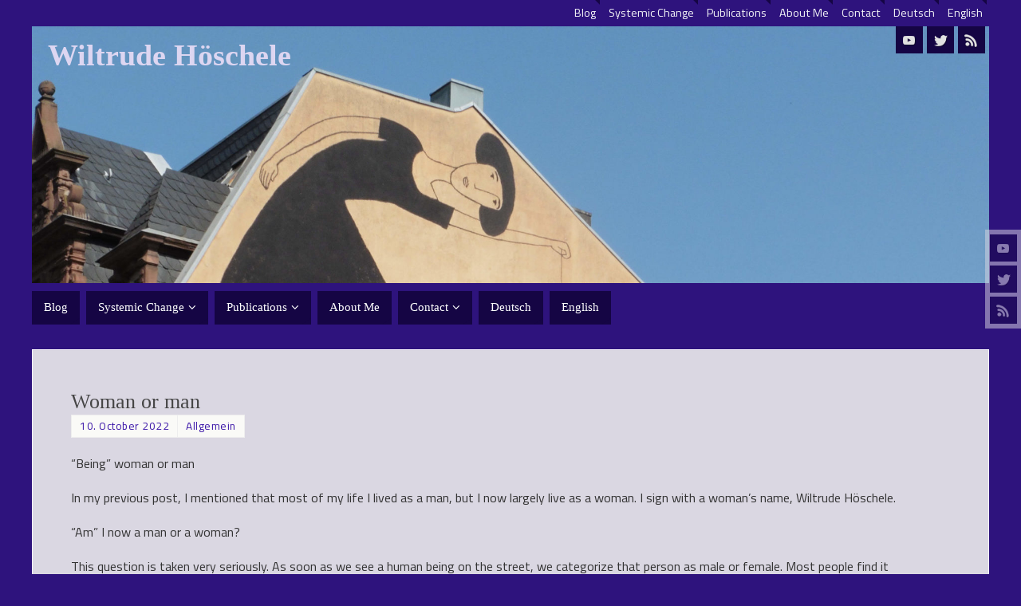

--- FILE ---
content_type: text/html; charset=UTF-8
request_url: https://whoeschele.de/en/woman-or-man/
body_size: 15899
content:
<!DOCTYPE html>
<html lang="en-US">
<head>
<meta name="viewport" content="width=device-width, user-scalable=no, initial-scale=1.0, minimum-scale=1.0, maximum-scale=1.0">
<meta http-equiv="Content-Type" content="text/html; charset=UTF-8" />
<link rel="profile" href="http://gmpg.org/xfn/11" />
<link rel="pingback" href="https://whoeschele.de/xmlrpc.php" />
<title>Woman or man &#8211; Wiltrude Höschele</title>
<meta name='robots' content='max-image-preview:large' />
<link rel="alternate" href="https://whoeschele.de/de/frau-oder-mann/" hreflang="de" />
<link rel="alternate" href="https://whoeschele.de/en/woman-or-man/" hreflang="en" />
<link rel='dns-prefetch' href='//fonts.googleapis.com' />
<link rel="alternate" type="application/rss+xml" title="Wiltrude Höschele &raquo; Feed" href="https://whoeschele.de/en/feed/" />
<link rel="alternate" type="application/rss+xml" title="Wiltrude Höschele &raquo; Comments Feed" href="https://whoeschele.de/en/comments/feed/" />
<script type="text/javascript">
/* <![CDATA[ */
window._wpemojiSettings = {"baseUrl":"https:\/\/s.w.org\/images\/core\/emoji\/14.0.0\/72x72\/","ext":".png","svgUrl":"https:\/\/s.w.org\/images\/core\/emoji\/14.0.0\/svg\/","svgExt":".svg","source":{"concatemoji":"https:\/\/whoeschele.de\/wp-includes\/js\/wp-emoji-release.min.js?ver=6.4.7"}};
/*! This file is auto-generated */
!function(i,n){var o,s,e;function c(e){try{var t={supportTests:e,timestamp:(new Date).valueOf()};sessionStorage.setItem(o,JSON.stringify(t))}catch(e){}}function p(e,t,n){e.clearRect(0,0,e.canvas.width,e.canvas.height),e.fillText(t,0,0);var t=new Uint32Array(e.getImageData(0,0,e.canvas.width,e.canvas.height).data),r=(e.clearRect(0,0,e.canvas.width,e.canvas.height),e.fillText(n,0,0),new Uint32Array(e.getImageData(0,0,e.canvas.width,e.canvas.height).data));return t.every(function(e,t){return e===r[t]})}function u(e,t,n){switch(t){case"flag":return n(e,"\ud83c\udff3\ufe0f\u200d\u26a7\ufe0f","\ud83c\udff3\ufe0f\u200b\u26a7\ufe0f")?!1:!n(e,"\ud83c\uddfa\ud83c\uddf3","\ud83c\uddfa\u200b\ud83c\uddf3")&&!n(e,"\ud83c\udff4\udb40\udc67\udb40\udc62\udb40\udc65\udb40\udc6e\udb40\udc67\udb40\udc7f","\ud83c\udff4\u200b\udb40\udc67\u200b\udb40\udc62\u200b\udb40\udc65\u200b\udb40\udc6e\u200b\udb40\udc67\u200b\udb40\udc7f");case"emoji":return!n(e,"\ud83e\udef1\ud83c\udffb\u200d\ud83e\udef2\ud83c\udfff","\ud83e\udef1\ud83c\udffb\u200b\ud83e\udef2\ud83c\udfff")}return!1}function f(e,t,n){var r="undefined"!=typeof WorkerGlobalScope&&self instanceof WorkerGlobalScope?new OffscreenCanvas(300,150):i.createElement("canvas"),a=r.getContext("2d",{willReadFrequently:!0}),o=(a.textBaseline="top",a.font="600 32px Arial",{});return e.forEach(function(e){o[e]=t(a,e,n)}),o}function t(e){var t=i.createElement("script");t.src=e,t.defer=!0,i.head.appendChild(t)}"undefined"!=typeof Promise&&(o="wpEmojiSettingsSupports",s=["flag","emoji"],n.supports={everything:!0,everythingExceptFlag:!0},e=new Promise(function(e){i.addEventListener("DOMContentLoaded",e,{once:!0})}),new Promise(function(t){var n=function(){try{var e=JSON.parse(sessionStorage.getItem(o));if("object"==typeof e&&"number"==typeof e.timestamp&&(new Date).valueOf()<e.timestamp+604800&&"object"==typeof e.supportTests)return e.supportTests}catch(e){}return null}();if(!n){if("undefined"!=typeof Worker&&"undefined"!=typeof OffscreenCanvas&&"undefined"!=typeof URL&&URL.createObjectURL&&"undefined"!=typeof Blob)try{var e="postMessage("+f.toString()+"("+[JSON.stringify(s),u.toString(),p.toString()].join(",")+"));",r=new Blob([e],{type:"text/javascript"}),a=new Worker(URL.createObjectURL(r),{name:"wpTestEmojiSupports"});return void(a.onmessage=function(e){c(n=e.data),a.terminate(),t(n)})}catch(e){}c(n=f(s,u,p))}t(n)}).then(function(e){for(var t in e)n.supports[t]=e[t],n.supports.everything=n.supports.everything&&n.supports[t],"flag"!==t&&(n.supports.everythingExceptFlag=n.supports.everythingExceptFlag&&n.supports[t]);n.supports.everythingExceptFlag=n.supports.everythingExceptFlag&&!n.supports.flag,n.DOMReady=!1,n.readyCallback=function(){n.DOMReady=!0}}).then(function(){return e}).then(function(){var e;n.supports.everything||(n.readyCallback(),(e=n.source||{}).concatemoji?t(e.concatemoji):e.wpemoji&&e.twemoji&&(t(e.twemoji),t(e.wpemoji)))}))}((window,document),window._wpemojiSettings);
/* ]]> */
</script>
<style id='wp-emoji-styles-inline-css' type='text/css'>

	img.wp-smiley, img.emoji {
		display: inline !important;
		border: none !important;
		box-shadow: none !important;
		height: 1em !important;
		width: 1em !important;
		margin: 0 0.07em !important;
		vertical-align: -0.1em !important;
		background: none !important;
		padding: 0 !important;
	}
</style>
<link rel='stylesheet' id='wp-block-library-css' href='https://whoeschele.de/wp-includes/css/dist/block-library/style.min.css?ver=6.4.7' type='text/css' media='all' />
<style id='classic-theme-styles-inline-css' type='text/css'>
/*! This file is auto-generated */
.wp-block-button__link{color:#fff;background-color:#32373c;border-radius:9999px;box-shadow:none;text-decoration:none;padding:calc(.667em + 2px) calc(1.333em + 2px);font-size:1.125em}.wp-block-file__button{background:#32373c;color:#fff;text-decoration:none}
</style>
<style id='global-styles-inline-css' type='text/css'>
body{--wp--preset--color--black: #000000;--wp--preset--color--cyan-bluish-gray: #abb8c3;--wp--preset--color--white: #ffffff;--wp--preset--color--pale-pink: #f78da7;--wp--preset--color--vivid-red: #cf2e2e;--wp--preset--color--luminous-vivid-orange: #ff6900;--wp--preset--color--luminous-vivid-amber: #fcb900;--wp--preset--color--light-green-cyan: #7bdcb5;--wp--preset--color--vivid-green-cyan: #00d084;--wp--preset--color--pale-cyan-blue: #8ed1fc;--wp--preset--color--vivid-cyan-blue: #0693e3;--wp--preset--color--vivid-purple: #9b51e0;--wp--preset--gradient--vivid-cyan-blue-to-vivid-purple: linear-gradient(135deg,rgba(6,147,227,1) 0%,rgb(155,81,224) 100%);--wp--preset--gradient--light-green-cyan-to-vivid-green-cyan: linear-gradient(135deg,rgb(122,220,180) 0%,rgb(0,208,130) 100%);--wp--preset--gradient--luminous-vivid-amber-to-luminous-vivid-orange: linear-gradient(135deg,rgba(252,185,0,1) 0%,rgba(255,105,0,1) 100%);--wp--preset--gradient--luminous-vivid-orange-to-vivid-red: linear-gradient(135deg,rgba(255,105,0,1) 0%,rgb(207,46,46) 100%);--wp--preset--gradient--very-light-gray-to-cyan-bluish-gray: linear-gradient(135deg,rgb(238,238,238) 0%,rgb(169,184,195) 100%);--wp--preset--gradient--cool-to-warm-spectrum: linear-gradient(135deg,rgb(74,234,220) 0%,rgb(151,120,209) 20%,rgb(207,42,186) 40%,rgb(238,44,130) 60%,rgb(251,105,98) 80%,rgb(254,248,76) 100%);--wp--preset--gradient--blush-light-purple: linear-gradient(135deg,rgb(255,206,236) 0%,rgb(152,150,240) 100%);--wp--preset--gradient--blush-bordeaux: linear-gradient(135deg,rgb(254,205,165) 0%,rgb(254,45,45) 50%,rgb(107,0,62) 100%);--wp--preset--gradient--luminous-dusk: linear-gradient(135deg,rgb(255,203,112) 0%,rgb(199,81,192) 50%,rgb(65,88,208) 100%);--wp--preset--gradient--pale-ocean: linear-gradient(135deg,rgb(255,245,203) 0%,rgb(182,227,212) 50%,rgb(51,167,181) 100%);--wp--preset--gradient--electric-grass: linear-gradient(135deg,rgb(202,248,128) 0%,rgb(113,206,126) 100%);--wp--preset--gradient--midnight: linear-gradient(135deg,rgb(2,3,129) 0%,rgb(40,116,252) 100%);--wp--preset--font-size--small: 13px;--wp--preset--font-size--medium: 20px;--wp--preset--font-size--large: 36px;--wp--preset--font-size--x-large: 42px;--wp--preset--spacing--20: 0.44rem;--wp--preset--spacing--30: 0.67rem;--wp--preset--spacing--40: 1rem;--wp--preset--spacing--50: 1.5rem;--wp--preset--spacing--60: 2.25rem;--wp--preset--spacing--70: 3.38rem;--wp--preset--spacing--80: 5.06rem;--wp--preset--shadow--natural: 6px 6px 9px rgba(0, 0, 0, 0.2);--wp--preset--shadow--deep: 12px 12px 50px rgba(0, 0, 0, 0.4);--wp--preset--shadow--sharp: 6px 6px 0px rgba(0, 0, 0, 0.2);--wp--preset--shadow--outlined: 6px 6px 0px -3px rgba(255, 255, 255, 1), 6px 6px rgba(0, 0, 0, 1);--wp--preset--shadow--crisp: 6px 6px 0px rgba(0, 0, 0, 1);}:where(.is-layout-flex){gap: 0.5em;}:where(.is-layout-grid){gap: 0.5em;}body .is-layout-flow > .alignleft{float: left;margin-inline-start: 0;margin-inline-end: 2em;}body .is-layout-flow > .alignright{float: right;margin-inline-start: 2em;margin-inline-end: 0;}body .is-layout-flow > .aligncenter{margin-left: auto !important;margin-right: auto !important;}body .is-layout-constrained > .alignleft{float: left;margin-inline-start: 0;margin-inline-end: 2em;}body .is-layout-constrained > .alignright{float: right;margin-inline-start: 2em;margin-inline-end: 0;}body .is-layout-constrained > .aligncenter{margin-left: auto !important;margin-right: auto !important;}body .is-layout-constrained > :where(:not(.alignleft):not(.alignright):not(.alignfull)){max-width: var(--wp--style--global--content-size);margin-left: auto !important;margin-right: auto !important;}body .is-layout-constrained > .alignwide{max-width: var(--wp--style--global--wide-size);}body .is-layout-flex{display: flex;}body .is-layout-flex{flex-wrap: wrap;align-items: center;}body .is-layout-flex > *{margin: 0;}body .is-layout-grid{display: grid;}body .is-layout-grid > *{margin: 0;}:where(.wp-block-columns.is-layout-flex){gap: 2em;}:where(.wp-block-columns.is-layout-grid){gap: 2em;}:where(.wp-block-post-template.is-layout-flex){gap: 1.25em;}:where(.wp-block-post-template.is-layout-grid){gap: 1.25em;}.has-black-color{color: var(--wp--preset--color--black) !important;}.has-cyan-bluish-gray-color{color: var(--wp--preset--color--cyan-bluish-gray) !important;}.has-white-color{color: var(--wp--preset--color--white) !important;}.has-pale-pink-color{color: var(--wp--preset--color--pale-pink) !important;}.has-vivid-red-color{color: var(--wp--preset--color--vivid-red) !important;}.has-luminous-vivid-orange-color{color: var(--wp--preset--color--luminous-vivid-orange) !important;}.has-luminous-vivid-amber-color{color: var(--wp--preset--color--luminous-vivid-amber) !important;}.has-light-green-cyan-color{color: var(--wp--preset--color--light-green-cyan) !important;}.has-vivid-green-cyan-color{color: var(--wp--preset--color--vivid-green-cyan) !important;}.has-pale-cyan-blue-color{color: var(--wp--preset--color--pale-cyan-blue) !important;}.has-vivid-cyan-blue-color{color: var(--wp--preset--color--vivid-cyan-blue) !important;}.has-vivid-purple-color{color: var(--wp--preset--color--vivid-purple) !important;}.has-black-background-color{background-color: var(--wp--preset--color--black) !important;}.has-cyan-bluish-gray-background-color{background-color: var(--wp--preset--color--cyan-bluish-gray) !important;}.has-white-background-color{background-color: var(--wp--preset--color--white) !important;}.has-pale-pink-background-color{background-color: var(--wp--preset--color--pale-pink) !important;}.has-vivid-red-background-color{background-color: var(--wp--preset--color--vivid-red) !important;}.has-luminous-vivid-orange-background-color{background-color: var(--wp--preset--color--luminous-vivid-orange) !important;}.has-luminous-vivid-amber-background-color{background-color: var(--wp--preset--color--luminous-vivid-amber) !important;}.has-light-green-cyan-background-color{background-color: var(--wp--preset--color--light-green-cyan) !important;}.has-vivid-green-cyan-background-color{background-color: var(--wp--preset--color--vivid-green-cyan) !important;}.has-pale-cyan-blue-background-color{background-color: var(--wp--preset--color--pale-cyan-blue) !important;}.has-vivid-cyan-blue-background-color{background-color: var(--wp--preset--color--vivid-cyan-blue) !important;}.has-vivid-purple-background-color{background-color: var(--wp--preset--color--vivid-purple) !important;}.has-black-border-color{border-color: var(--wp--preset--color--black) !important;}.has-cyan-bluish-gray-border-color{border-color: var(--wp--preset--color--cyan-bluish-gray) !important;}.has-white-border-color{border-color: var(--wp--preset--color--white) !important;}.has-pale-pink-border-color{border-color: var(--wp--preset--color--pale-pink) !important;}.has-vivid-red-border-color{border-color: var(--wp--preset--color--vivid-red) !important;}.has-luminous-vivid-orange-border-color{border-color: var(--wp--preset--color--luminous-vivid-orange) !important;}.has-luminous-vivid-amber-border-color{border-color: var(--wp--preset--color--luminous-vivid-amber) !important;}.has-light-green-cyan-border-color{border-color: var(--wp--preset--color--light-green-cyan) !important;}.has-vivid-green-cyan-border-color{border-color: var(--wp--preset--color--vivid-green-cyan) !important;}.has-pale-cyan-blue-border-color{border-color: var(--wp--preset--color--pale-cyan-blue) !important;}.has-vivid-cyan-blue-border-color{border-color: var(--wp--preset--color--vivid-cyan-blue) !important;}.has-vivid-purple-border-color{border-color: var(--wp--preset--color--vivid-purple) !important;}.has-vivid-cyan-blue-to-vivid-purple-gradient-background{background: var(--wp--preset--gradient--vivid-cyan-blue-to-vivid-purple) !important;}.has-light-green-cyan-to-vivid-green-cyan-gradient-background{background: var(--wp--preset--gradient--light-green-cyan-to-vivid-green-cyan) !important;}.has-luminous-vivid-amber-to-luminous-vivid-orange-gradient-background{background: var(--wp--preset--gradient--luminous-vivid-amber-to-luminous-vivid-orange) !important;}.has-luminous-vivid-orange-to-vivid-red-gradient-background{background: var(--wp--preset--gradient--luminous-vivid-orange-to-vivid-red) !important;}.has-very-light-gray-to-cyan-bluish-gray-gradient-background{background: var(--wp--preset--gradient--very-light-gray-to-cyan-bluish-gray) !important;}.has-cool-to-warm-spectrum-gradient-background{background: var(--wp--preset--gradient--cool-to-warm-spectrum) !important;}.has-blush-light-purple-gradient-background{background: var(--wp--preset--gradient--blush-light-purple) !important;}.has-blush-bordeaux-gradient-background{background: var(--wp--preset--gradient--blush-bordeaux) !important;}.has-luminous-dusk-gradient-background{background: var(--wp--preset--gradient--luminous-dusk) !important;}.has-pale-ocean-gradient-background{background: var(--wp--preset--gradient--pale-ocean) !important;}.has-electric-grass-gradient-background{background: var(--wp--preset--gradient--electric-grass) !important;}.has-midnight-gradient-background{background: var(--wp--preset--gradient--midnight) !important;}.has-small-font-size{font-size: var(--wp--preset--font-size--small) !important;}.has-medium-font-size{font-size: var(--wp--preset--font-size--medium) !important;}.has-large-font-size{font-size: var(--wp--preset--font-size--large) !important;}.has-x-large-font-size{font-size: var(--wp--preset--font-size--x-large) !important;}
.wp-block-navigation a:where(:not(.wp-element-button)){color: inherit;}
:where(.wp-block-post-template.is-layout-flex){gap: 1.25em;}:where(.wp-block-post-template.is-layout-grid){gap: 1.25em;}
:where(.wp-block-columns.is-layout-flex){gap: 2em;}:where(.wp-block-columns.is-layout-grid){gap: 2em;}
.wp-block-pullquote{font-size: 1.5em;line-height: 1.6;}
</style>
<link rel='stylesheet' id='toc-screen-css' href='https://whoeschele.de/wp-content/plugins/table-of-contents-plus/screen.min.css?ver=2411.1' type='text/css' media='all' />
<link rel='stylesheet' id='SFSIPLUSmainCss-css' href='https://whoeschele.de/wp-content/plugins/ultimate-social-media-plus/css/sfsi-style.css?ver=3.6.7' type='text/css' media='all' />
<link rel='stylesheet' id='parabola-fonts-css' href='https://whoeschele.de/wp-content/themes/parabola/fonts/fontfaces.css?ver=2.4.1' type='text/css' media='all' />
<link rel='stylesheet' id='parabola-googlefonts-css' href='//fonts.googleapis.com/css?family=Titillium+Web:400,600' type='text/css' media='screen' />
<link rel='stylesheet' id='parabola-style-css' href='https://whoeschele.de/wp-content/themes/parabola/style.css?ver=2.4.1' type='text/css' media='all' />
<style id='parabola-style-inline-css' type='text/css'>
#header, #main, .topmenu, #colophon, #footer2-inner { max-width: 1200px; } #container.one-column { } #container.two-columns-right #secondary { width:280px; float:right; } #container.two-columns-right #content { width:900px; float:left; } /*fallback*/ #container.two-columns-right #content { width:calc(100% - 300px); float:left; } #container.two-columns-left #primary { width:280px; float:left; } #container.two-columns-left #content { width:900px; float:right; } /*fallback*/ #container.two-columns-left #content { width:-moz-calc(100% - 300px); float:right; width:-webkit-calc(100% - 300px); width:calc(100% - 300px); } #container.three-columns-right .sidey { width:140px; float:left; } #container.three-columns-right #primary { margin-left:20px; margin-right:20px; } #container.three-columns-right #content { width:880px; float:left; } /*fallback*/ #container.three-columns-right #content { width:-moz-calc(100% - 320px); float:left; width:-webkit-calc(100% - 320px); width:calc(100% - 320px);} #container.three-columns-left .sidey { width:140px; float:left; } #container.three-columns-left #secondary {margin-left:20px; margin-right:20px; } #container.three-columns-left #content { width:880px; float:right;} /*fallback*/ #container.three-columns-left #content { width:-moz-calc(100% - 320px); float:right; width:-webkit-calc(100% - 320px); width:calc(100% - 320px); } #container.three-columns-sided .sidey { width:140px; float:left; } #container.three-columns-sided #secondary { float:right; } #container.three-columns-sided #content { width:880px; float:right; /*fallback*/ width:-moz-calc(100% - 320px); float:right; width:-webkit-calc(100% - 320px); float:right; width:calc(100% - 320px); float:right; margin: 0 160px 0 -1200px; } body { font-family: "Titillium Web"; } #content h1.entry-title a, #content h2.entry-title a, #content h1.entry-title , #content h2.entry-title, #frontpage .nivo-caption h3, .column-header-image, .column-header-noimage, .columnmore { font-family: "Globale Schriftart"; } .widget-title, .widget-title a { line-height: normal; font-family: "Globale Schriftart"; } .entry-content h1, .entry-content h2, .entry-content h3, .entry-content h4, .entry-content h5, .entry-content h6, h3#comments-title, #comments #reply-title { font-family: "Globale Schriftart"; } #site-title span a { font-family: "Bodoni MT", serif; } #access ul li a, #access ul li a span { font-family: "Globale Schriftart"; } body { color: #333333; background-color: #EEE } a { color: #3c17a8; } a:hover { color: #dbcfcf; } #header-full { background-color: #2e137d; } #site-title span a { color:#ddd6f1; } #site-description { color:#f4f2fa; background-color: rgba(46,19,125,0.3); padding-left: 6px; } .socials a { background-color: #150544; } .socials .socials-hover { background-color: #150544; } .breadcrumbs:before { border-color: transparent transparent transparent #333333; } #access a, #nav-toggle span { color: #ffffff; background-color: #150544; } @media (max-width: 650px) { #access, #nav-toggle { background-color: #150544; } } #access a:hover { color: #ffffff; background-color: #3c17a8; } #access > .menu > ul > li > a:after, #access > .menu > ul ul:after { border-color: transparent transparent #150544 transparent; } #access ul li:hover a:after { border-bottom-color:#B9DAA7;} #access ul li.current_page_item > a, #access ul li.current-menu-item > a, /*#access ul li.current_page_parent > a, #access ul li.current-menu-parent > a,*/ #access ul li.current_page_ancestor > a, #access ul li.current-menu-ancestor > a { color: #eee; background-color: #562bd1; } #access ul li.current_page_item > a:hover, #access ul li.current-menu-item > a:hover, /*#access ul li.current_page_parent > a:hover, #access ul li.current-menu-parent > a:hover,*/ #access ul li.current_page_ancestor > a:hover, #access ul li.current-menu-ancestor > a:hover { color: #ffffff; } #access ul ul { box-shadow: 3px 3px 0 rgba(219,207,207,0.3); } .topmenu ul li a { color: #f2f3f6; } .topmenu ul li a:after { border-color: #150544 transparent transparent transparent; } .topmenu ul li a:hover:after {border-top-color:#B9DAA7} .topmenu ul li a:hover { color: #666666; background-color: #FFFFFF; } div.post, div.page, div.hentry, div.product, div[class^='post-'], #comments, .comments, .column-text, .column-image, #srights, #slefts, #front-text3, #front-text4, .page-title, .page-header, article.post, article.page, article.hentry, .contentsearch, #author-info, #nav-below, .yoyo > li, .woocommerce #mainwoo { background-color: #dad7e2; } div.post, div.page, div.hentry, .sidey .widget-container, #comments, .commentlist .comment-body, article.post, article.page, article.hentry, #nav-below, .page-header, .yoyo > li, #front-text3, #front-text4 { border-color: #f4f2fa; } #author-info, #entry-author-info { border-color: #F1F8ED; } #entry-author-info #author-avatar, #author-info #author-avatar { border-color: #f4f2fa; } article.sticky:hover { border-color: rgba(185,218,167,.6); } .sidey .widget-container { color: #333333; background-color: #FFFFFF; } .sidey .widget-title { color: #FFFFFF; background-color: #737373; } .sidey .widget-title:after { border-color: transparent transparent #150544; } .sidey .widget-container a { color: #3c17a8; } .sidey .widget-container a:hover { color: #333; } .entry-content h1, .entry-content h2, .entry-content h3, .entry-content h4, .entry-content h5, .entry-content h6 { color: #444444; } .entry-title, .entry-title a, .page-title { color: #444444; } .entry-title a:hover { color: #dbcfcf; } #content h3.entry-format { color: #ffffff; background-color: #150544; border-color: #150544; } #content h3.entry-format { color: #ffffff; background-color: #150544; border-color: #150544; } .comments-link { background-color: #F1F8ED; } .comments-link:before { border-color: #F1F8ED transparent transparent; } #footer { color: #f2f3f6; background-color: #2e137d; } #footer2 { color: #f2f3f6; background-color: #2e137d; border-color:rgba(218,215,226,.1); } #footer a { color: #3c17a8; } #footer a:hover { color: #333; } #footer2 a { color: #3c17a8; } #footer2 a:hover { color: #fff; } #footer .widget-container { color: #333333; background-color: #2e137d; } #footer .widget-title { color: #FFFFFF; background-color: #737373; } #footer .widget-title:after { border-color: transparent transparent #150544; } .footermenu ul li a:after { border-color: transparent transparent #150544 transparent; } a.continue-reading-link { color:#ffffff !important; background:#150544; border-color:#f4f2fa; } a.continue-reading-link:hover { background-color:#150544; } .button, #respond .form-submit input#submit { background-color: #F1F8ED; border-color: #f4f2fa; } .button:hover, #respond .form-submit input#submit:hover { border-color: #B9DAA7; } .entry-content tr th, .entry-content thead th { color: #dad7e2; background-color: #444444; } .entry-content fieldset, .entry-content tr td { border-color: #B9DAA7; } hr { background-color: #B9DAA7; } input[type="text"], input[type="password"], input[type="email"], textarea, select, input[type="color"],input[type="date"],input[type="datetime"],input[type="datetime-local"],input[type="month"],input[type="number"],input[type="range"], input[type="search"],input[type="tel"],input[type="time"],input[type="url"],input[type="week"] { background-color: #F1F8ED; border-color: #B9DAA7 #f4f2fa #f4f2fa #B9DAA7; color: #333333; } input[type="submit"], input[type="reset"] { color: #333333; background-color: #F1F8ED; border-color: #f4f2fa;} input[type="text"]:hover, input[type="password"]:hover, input[type="email"]:hover, textarea:hover, input[type="color"]:hover, input[type="date"]:hover, input[type="datetime"]:hover, input[type="datetime-local"]:hover, input[type="month"]:hover, input[type="number"]:hover, input[type="range"]:hover, input[type="search"]:hover, input[type="tel"]:hover, input[type="time"]:hover, input[type="url"]:hover, input[type="week"]:hover { background-color: rgb(241,248,237); background-color: rgba(241,248,237,0.4); } .entry-content code { border-color: #B9DAA7; background-color: #F1F8ED; } .entry-content pre { background-color: #F1F8ED; } .entry-content blockquote { border-color: #150544; background-color: #F1F8ED; } abbr, acronym { border-color: #333333; } span.edit-link { color: #333333; background-color: #f4f2fa; border-color: #F1F8ED; } .meta-border .entry-meta span, .meta-border .entry-utility span.bl_posted { border-color: #F1F8ED; } .meta-accented .entry-meta span, .meta-accented .entry-utility span.bl_posted { background-color: #f4f2fa; border-color: #F1F8ED; } .comment-meta a { color: #999999; } .comment-author { background-color: #F1F8ED; } .comment-details:after { border-color: transparent transparent transparent #F1F8ED; } .comment:hover > div > .comment-author { background-color: #f4f2fa; } .comment:hover > div > .comment-author .comment-details:after { border-color: transparent transparent transparent #f4f2fa; } #respond .form-allowed-tags { color: #999999; } .comment .reply a { border-color: #f4f2fa; color: #333333;} .comment .reply a:hover { background-color: #f4f2fa } .nav-next a:hover, .nav-previous a:hover {background: #F1F8ED} .pagination .current { font-weight: bold; } .pagination span, .pagination a { background-color: #dad7e2; } .pagination a:hover { background-color: #150544;color:#3c17a8} .page-link em {background-color: #150544; color:#150544;} .page-link a em {color:#B9DAA7;} .page-link a:hover em {background-color:#3c17a8;} #searchform input[type="text"] {color:#999999;} #toTop {border-color:transparent transparent #2e137d;} #toTop:after {border-color:transparent transparent #dad7e2;} #toTop:hover:after {border-bottom-color:#150544;} .caption-accented .wp-caption { background-color:rgb(21,5,68); background-color:rgba(21,5,68,0.8); color:#dad7e2} .meta-themed .entry-meta span { color: #999999; background-color: #F1F8ED; border-color: #f4f2fa; } .meta-themed .entry-meta span:hover { background-color: #f4f2fa; } .meta-themed .entry-meta span a:hover { color: #333333; } .entry-content, .entry-summary, #front-text3, #front-text4 { text-align:Default ; } html { font-size:16px; line-height:1.7em; } #site-title a, #site-description, #access a, .topmenu ul li a, .footermenu a, .entry-meta span, .entry-utility span, #content h3.entry-format, span.edit-link, h3#comments-title, h3#reply-title, .comment-author cite, .comment .reply a, .widget-title, #site-info a, .nivo-caption h2, a.continue-reading-link, .column-image h3, #front-columns h3.column-header-noimage, .tinynav, .page-link { text-transform: none; } #bg_image {display:block;margin:0 auto;} #content h1.entry-title, #content h2.entry-title { font-size:26px ;} .widget-title, .widget-title a { font-size:16px ;} .entry-content h1 { font-size: 2.23em; } #frontpage h1 { font-size: 1.73em; } .entry-content h2 { font-size: 1.96em; } #frontpage h2 { font-size: 1.46em; } .entry-content h3 { font-size: 1.69em; } #frontpage h3 { font-size: 1.19em; } .entry-content h4 { font-size: 1.42em; } #frontpage h4 { font-size: 0.92em; } .entry-content h5 { font-size: 1.15em; } #frontpage h5 { font-size: 0.65em; } .entry-content h6 { font-size: 0.88em; } #frontpage h6 { font-size: 0.38em; } #site-title span a { font-size:38px ;} #access ul li a { font-size:15px ;} #access ul ul ul a {font-size:13px;} .nocomments, .nocomments2 {display:none;} #header-container > div:first-child { margin:20px 0 0 20px;} .entry-meta .author { display:none; } .entry-content p, .entry-content ul, .entry-content ol, .entry-content dd, .entry-content pre, .entry-content hr, .commentlist p { margin-bottom: 1.0em; } #header-widget-area { width: 33%; } #branding { height:250px; } @media (max-width: 1920px) {#branding, #bg_image { height:auto; max-width:100%; min-height:inherit !important; } } @media (max-width: 800px) { #content h1.entry-title, #content h2.entry-title { font-size:24.7px ; } #site-title span a { font-size:34.2px;} } @media (max-width: 650px) { #content h1.entry-title, #content h2.entry-title {font-size:23.4px ;} #site-title span a { font-size:30.4px;} } @media (max-width: 480px) { #site-title span a { font-size:22.8px;} } 
/* Parabola Custom CSS */
</style>
<link rel='stylesheet' id='parabola-mobile-css' href='https://whoeschele.de/wp-content/themes/parabola/styles/style-mobile.css?ver=2.4.1' type='text/css' media='all' />
<link rel='stylesheet' id='newsletter-css' href='https://whoeschele.de/wp-content/plugins/newsletter/style.css?ver=8.6.4' type='text/css' media='all' />
<script type="text/javascript" src="https://whoeschele.de/wp-includes/js/jquery/jquery.min.js?ver=3.7.1" id="jquery-core-js"></script>
<script type="text/javascript" src="https://whoeschele.de/wp-includes/js/jquery/jquery-migrate.min.js?ver=3.4.1" id="jquery-migrate-js"></script>
<script type="text/javascript" id="parabola-frontend-js-extra">
/* <![CDATA[ */
var parabola_settings = {"masonry":"0","magazine":"0","mobile":"1","fitvids":"1"};
/* ]]> */
</script>
<script type="text/javascript" src="https://whoeschele.de/wp-content/themes/parabola/js/frontend.js?ver=2.4.1" id="parabola-frontend-js"></script>
<link rel="https://api.w.org/" href="https://whoeschele.de/wp-json/" /><link rel="alternate" type="application/json" href="https://whoeschele.de/wp-json/wp/v2/posts/1692" /><link rel="EditURI" type="application/rsd+xml" title="RSD" href="https://whoeschele.de/xmlrpc.php?rsd" />
<meta name="generator" content="WordPress 6.4.7" />
<link rel="canonical" href="https://whoeschele.de/en/woman-or-man/" />
<link rel='shortlink' href='https://whoeschele.de/?p=1692' />
<link rel="alternate" type="application/json+oembed" href="https://whoeschele.de/wp-json/oembed/1.0/embed?url=https%3A%2F%2Fwhoeschele.de%2Fen%2Fwoman-or-man%2F" />
<link rel="alternate" type="text/xml+oembed" href="https://whoeschele.de/wp-json/oembed/1.0/embed?url=https%3A%2F%2Fwhoeschele.de%2Fen%2Fwoman-or-man%2F&#038;format=xml" />
	<script>
		window.addEventListener("sfsi_plus_functions_loaded", function() {
			var body = document.getElementsByTagName('body')[0];
			// console.log(body);
			body.classList.add("sfsi_plus_3.53");
		})
		// window.addEventListener('sfsi_plus_functions_loaded',function(e) {
		// 	jQuery("body").addClass("sfsi_plus_3.53")
		// });
		jQuery(document).ready(function(e) {
			jQuery("body").addClass("sfsi_plus_3.53")
		});

		function sfsi_plus_processfurther(ref) {
			var feed_id = '[base64]';
			var feedtype = 8;
			var email = jQuery(ref).find('input[name="email"]').val();
			var filter = /^(([^<>()[\]\\.,;:\s@\"]+(\.[^<>()[\]\\.,;:\s@\"]+)*)|(\".+\"))@((\[[0-9]{1,3}\.[0-9]{1,3}\.[0-9]{1,3}\.[0-9]{1,3}\])|(([a-zA-Z\-0-9]+\.)+[a-zA-Z]{2,}))$/;
			if ((email != "Enter your email") && (filter.test(email))) {
				if (feedtype == "8") {
					var url = "https://api.follow.it/subscription-form/" + feed_id + "/" + feedtype;
					window.open(url, "popupwindow", "scrollbars=yes,width=1080,height=760");
					return true;
				}
			} else {
				alert("Please enter email address");
				jQuery(ref).find('input[name="email"]').focus();
				return false;
			}
		}
	</script>
	<style>
		.sfsi_plus_subscribe_Popinner {
			width: 100% !important;
			height: auto !important;
			border: 1px solid #b5b5b5 !important;
			padding: 18px 0px !important;
			background-color: #ffffff !important;
		}

		.sfsi_plus_subscribe_Popinner form {
			margin: 0 20px !important;
		}

		.sfsi_plus_subscribe_Popinner h5 {
			font-family: Helvetica,Arial,sans-serif !important;

			font-weight: bold !important;
			color: #000000 !important;
			font-size: 16px !important;
			text-align: center !important;
			margin: 0 0 10px !important;
			padding: 0 !important;
		}

		.sfsi_plus_subscription_form_field {
			margin: 5px 0 !important;
			width: 100% !important;
			display: inline-flex;
			display: -webkit-inline-flex;
		}

		.sfsi_plus_subscription_form_field input {
			width: 100% !important;
			padding: 10px 0px !important;
		}

		.sfsi_plus_subscribe_Popinner input[type=email] {
			font-family: Helvetica,Arial,sans-serif !important;

			font-style: normal !important;
			color:  !important;
			font-size: 14px !important;
			text-align: center !important;
		}

		.sfsi_plus_subscribe_Popinner input[type=email]::-webkit-input-placeholder {
			font-family: Helvetica,Arial,sans-serif !important;

			font-style: normal !important;
			color:  !important;
			font-size: 14px !important;
			text-align: center !important;
		}

		.sfsi_plus_subscribe_Popinner input[type=email]:-moz-placeholder {
			/* Firefox 18- */
			font-family: Helvetica,Arial,sans-serif !important;

			font-style: normal !important;
			color:  !important;
			font-size: 14px !important;
			text-align: center !important;
		}

		.sfsi_plus_subscribe_Popinner input[type=email]::-moz-placeholder {
			/* Firefox 19+ */
			font-family: Helvetica,Arial,sans-serif !important;

			font-style: normal !important;
			color:  !important;
			font-size: 14px !important;
			text-align: center !important;
		}

		.sfsi_plus_subscribe_Popinner input[type=email]:-ms-input-placeholder {
			font-family: Helvetica,Arial,sans-serif !important;

			font-style: normal !important;
			color:  !important;
			font-size: 14px !important;
			text-align: center !important;
		}

		.sfsi_plus_subscribe_Popinner input[type=submit] {
			font-family: Helvetica,Arial,sans-serif !important;

			font-weight: bold !important;
			color: #000000 !important;
			font-size: 16px !important;
			text-align: center !important;
			background-color: #dedede !important;
		}
	</style>
	<meta name="follow.[base64]" content="gcudrHCf4Y5y1L0z75RP"/> <meta name="viewport" content="width=device-width, initial-scale=1"><style type="text/css" id="custom-background-css">
body.custom-background { background-color: #2e137d; }
</style>
	<!--[if lt IE 9]>
<script>
document.createElement('header');
document.createElement('nav');
document.createElement('section');
document.createElement('article');
document.createElement('aside');
document.createElement('footer');
</script>
<![endif]-->
</head>
<body class="post-template-default single single-post postid-1692 single-format-standard custom-background sfsi_plus_actvite_theme_crystal parabola-image-none caption-light meta-light parabola_triagles parabola-menu-left">

<div id="toTop"> </div>
<div id="wrapper" class="hfeed">

<div class="socials" id="srights">
			<a  target="_blank"  rel="nofollow" href="#"
			class="socialicons social-YouTube" title="YouTube">
				<img alt="YouTube" src="https://whoeschele.de/wp-content/themes/parabola/images/socials/YouTube.png" />
			</a>
			<a  target="_blank"  rel="nofollow" href="#"
			class="socialicons social-Twitter" title="Twitter">
				<img alt="Twitter" src="https://whoeschele.de/wp-content/themes/parabola/images/socials/Twitter.png" />
			</a>
			<a  target="_blank"  rel="nofollow" href="#"
			class="socialicons social-RSS" title="RSS">
				<img alt="RSS" src="https://whoeschele.de/wp-content/themes/parabola/images/socials/RSS.png" />
			</a></div>
<div id="header-full">

<header id="header">

<nav class="topmenu"><ul id="menu-menu-english" class="menu"><li id="menu-item-1656" class="menu-item menu-item-type-post_type menu-item-object-page menu-item-home menu-item-1656"><a href="https://whoeschele.de/en/entries/">Blog</a></li>
<li id="menu-item-201" class="menu-item menu-item-type-post_type menu-item-object-page menu-item-201"><a href="https://whoeschele.de/en/playing-together/">Systemic Change</a></li>
<li id="menu-item-214" class="menu-item menu-item-type-post_type menu-item-object-page menu-item-214"><a href="https://whoeschele.de/en/publications/">Publications</a></li>
<li id="menu-item-194" class="menu-item menu-item-type-post_type menu-item-object-page menu-item-194"><a href="https://whoeschele.de/en/about-me/">About Me</a></li>
<li id="menu-item-208" class="menu-item menu-item-type-post_type menu-item-object-page menu-item-208"><a href="https://whoeschele.de/en/contact/">Contact</a></li>
<li id="menu-item-217-de" class="lang-item lang-item-16 lang-item-de lang-item-first menu-item menu-item-type-custom menu-item-object-custom menu-item-217-de"><a href="https://whoeschele.de/de/frau-oder-mann/" hreflang="de-DE" lang="de-DE">Deutsch</a></li>
<li id="menu-item-217-en" class="lang-item lang-item-19 lang-item-en current-lang menu-item menu-item-type-custom menu-item-object-custom menu-item-217-en"><a href="https://whoeschele.de/en/woman-or-man/" hreflang="en-US" lang="en-US">English</a></li>
</ul></nav>
		<div id="masthead">

			<div id="branding" role="banner" >

				<img id="bg_image" alt="Wiltrude Höschele" title="Wiltrude Höschele" src="https://whoeschele.de/wp-content/uploads/2024/01/cropped-Silence1-scaled-2.jpg"  /><div id="header-container">
<div><div id="site-title"><span> <a href="https://whoeschele.de/en/entries/" title="Wiltrude Höschele" rel="home">Wiltrude Höschele</a> </span></div><div id="site-description" ></div></div><div class="socials" id="sheader">
			<a  target="_blank"  rel="nofollow" href="#"
			class="socialicons social-YouTube" title="YouTube">
				<img alt="YouTube" src="https://whoeschele.de/wp-content/themes/parabola/images/socials/YouTube.png" />
			</a>
			<a  target="_blank"  rel="nofollow" href="#"
			class="socialicons social-Twitter" title="Twitter">
				<img alt="Twitter" src="https://whoeschele.de/wp-content/themes/parabola/images/socials/Twitter.png" />
			</a>
			<a  target="_blank"  rel="nofollow" href="#"
			class="socialicons social-RSS" title="RSS">
				<img alt="RSS" src="https://whoeschele.de/wp-content/themes/parabola/images/socials/RSS.png" />
			</a></div></div>								<div style="clear:both;"></div>

			</div><!-- #branding -->
			<a id="nav-toggle"><span>&nbsp;</span></a>
			
			<nav id="access" class="jssafe" role="navigation">

					<div class="skip-link screen-reader-text"><a href="#content" title="Skip to content">Skip to content</a></div>
	<div class="menu"><ul id="prime_nav" class="menu"><li class="menu-item menu-item-type-post_type menu-item-object-page menu-item-home menu-item-1656"><a href="https://whoeschele.de/en/entries/"><span>Blog</span></a></li>
<li class="menu-item menu-item-type-post_type menu-item-object-page menu-item-has-children menu-item-201"><a href="https://whoeschele.de/en/playing-together/"><span>Systemic Change</span></a>
<ul class="sub-menu">
	<li id="menu-item-624" class="menu-item menu-item-type-post_type menu-item-object-page menu-item-624"><a href="https://whoeschele.de/en/abundance-of-life/"><span>Abundance of Life</span></a></li>
	<li id="menu-item-627" class="menu-item menu-item-type-post_type menu-item-object-page menu-item-627"><a href="https://whoeschele.de/en/property-rights/"><span>Property rights</span></a></li>
	<li id="menu-item-626" class="menu-item menu-item-type-post_type menu-item-object-page menu-item-626"><a href="https://whoeschele.de/en/finance-as-servant/"><span>Finance as Servant</span></a></li>
	<li id="menu-item-628" class="menu-item menu-item-type-post_type menu-item-object-page menu-item-has-children menu-item-628"><a href="https://whoeschele.de/en/service-for-the-common-good/"><span>Service for the Common Good</span></a>
	<ul class="sub-menu">
		<li id="menu-item-1154" class="menu-item menu-item-type-post_type menu-item-object-page menu-item-1154"><a href="https://whoeschele.de/en/common-good-service-systemic-relationships/"><span>Common Good Service: Systemic Relationships</span></a></li>
		<li id="menu-item-662" class="menu-item menu-item-type-post_type menu-item-object-page menu-item-662"><a href="https://whoeschele.de/en/questions-regarding-service-for-the-common-good/"><span>Questions regarding Service for the Common Good</span></a></li>
	</ul>
</li>
	<li id="menu-item-625" class="menu-item menu-item-type-post_type menu-item-object-page menu-item-625"><a href="https://whoeschele.de/en/democracy-in-the-economy/"><span>Democracy in the economy</span></a></li>
	<li id="menu-item-1481" class="menu-item menu-item-type-post_type menu-item-object-page menu-item-1481"><a href="https://whoeschele.de/en/values-transformation/"><span>Values Transformation</span></a></li>
	<li id="menu-item-727" class="menu-item menu-item-type-post_type menu-item-object-page menu-item-727"><a href="https://whoeschele.de/en/sefei/"><span>Social-ecological full employment initiative (SEFEI)</span></a></li>
	<li id="menu-item-953" class="menu-item menu-item-type-post_type menu-item-object-page menu-item-953"><a href="https://whoeschele.de/en/presentations/"><span>Presentations</span></a></li>
</ul>
</li>
<li class="menu-item menu-item-type-post_type menu-item-object-page menu-item-has-children menu-item-214"><a href="https://whoeschele.de/en/publications/"><span>Publications</span></a>
<ul class="sub-menu">
	<li id="menu-item-215" class="menu-item menu-item-type-post_type menu-item-object-page menu-item-215"><a href="https://whoeschele.de/en/rethinking-economy/"><span>Rethinking Economy</span></a></li>
	<li id="menu-item-209" class="menu-item menu-item-type-post_type menu-item-object-page menu-item-209"><a href="https://whoeschele.de/en/design-studies/"><span>Design studies</span></a></li>
	<li id="menu-item-210" class="menu-item menu-item-type-post_type menu-item-object-page menu-item-210"><a href="https://whoeschele.de/en/economics-of-abundance-en/"><span>Economics of Abundance</span></a></li>
	<li id="menu-item-207" class="menu-item menu-item-type-post_type menu-item-object-page menu-item-207"><a href="https://whoeschele.de/en/articles-on-abundance-of-life/"><span>Articles on Abundance of Life</span></a></li>
	<li id="menu-item-212" class="menu-item menu-item-type-post_type menu-item-object-page menu-item-212"><a href="https://whoeschele.de/en/other-articles/"><span>Shareable and other Articles</span></a></li>
</ul>
</li>
<li class="menu-item menu-item-type-post_type menu-item-object-page menu-item-194"><a href="https://whoeschele.de/en/about-me/"><span>About Me</span></a></li>
<li class="menu-item menu-item-type-post_type menu-item-object-page menu-item-has-children menu-item-208"><a href="https://whoeschele.de/en/contact/"><span>Contact</span></a>
<ul class="sub-menu">
	<li id="menu-item-1727" class="menu-item menu-item-type-post_type menu-item-object-page menu-item-1727"><a href="https://whoeschele.de/en/use-of-data/"><span>Use of data</span></a></li>
</ul>
</li>
<li class="lang-item lang-item-16 lang-item-de lang-item-first menu-item menu-item-type-custom menu-item-object-custom menu-item-217-de"><a href="https://whoeschele.de/de/frau-oder-mann/" hreflang="de-DE" lang="de-DE"><span>Deutsch</span></a></li>
<li class="lang-item lang-item-19 lang-item-en current-lang menu-item menu-item-type-custom menu-item-object-custom menu-item-217-en"><a href="https://whoeschele.de/en/woman-or-man/" hreflang="en-US" lang="en-US"><span>English</span></a></li>
</ul></div>
			</nav><!-- #access -->

		</div><!-- #masthead -->

	<div style="clear:both;height:1px;width:1px;"> </div>

</header><!-- #header -->
</div><!-- #header-full -->
<div id="main">
	<div  id="forbottom" >
		
		<div style="clear:both;"> </div>

		
		<section id="container" class="one-column">
			<div id="content" role="main">
			

				<div id="post-1692" class="post-1692 post type-post status-publish format-standard hentry category-allgemein-en">
					<h1 class="entry-title">Woman or man</h1>
										<div class="entry-meta">
						&nbsp; <span class="author vcard" >By  <a class="url fn n" rel="author" href="https://whoeschele.de/en/author/web29256399/" title="View all posts by Wiltrude Höschele">Wiltrude Höschele</a></span> <span><time class="onDate date published" datetime="2022-10-10T15:00:57+02:00"> <a href="https://whoeschele.de/en/woman-or-man/" rel="bookmark">10. October 2022</a> </time></span><time class="updated"  datetime="2022-10-11T11:26:39+02:00">11. October 2022</time> <span class="bl_categ"> <a href="https://whoeschele.de/en/category/allgemein-en/" rel="tag">Allgemein</a> </span>  					</div><!-- .entry-meta -->

					<div class="entry-content">
						<p>“Being” woman or man</p>
<p>In my previous post, I mentioned that most of my life I lived as a man, but I now largely live as a woman. I sign with a woman’s name, Wiltrude Höschele.</p>
<p>“Am” I now a man or a woman?</p>
<p>This question is taken very seriously. As soon as we see a human being on the street, we categorize that person as male or female. Most people find it bothersome to talk to a person without knowing their gender. As such it could be irrelevant for you, my readers, whether a man or a woman has written these lines. Why is it so important to know that? Perhaps one reason why ignorance about a person’s gender causes us such discomfort is that European languages make it very difficult to talk about somebody without mentioning their gender by the use of female or male forms. In any case, I am quite happy to oblige by explaining how I want you to refer to me.</p>
<p>A problem about the question whether I am man or woman is the assumption that a person “is” either a woman or a man. I “am” certainly a human being and can do no other than to think and feel like a human. This identity is clear. But regarding all other identities within the category “human”, the boundaries are less clear cut. For example, I can not absolutely say that I am “German”, despite having been born with German citizenship and never having relinquished it. After all, I have lived most of my life in other countries, have been deeply formed by my experiences there and am therefore in many ways a stranger in Germany. Although boundaries between countries and nationalities really exist and are made as distinct as possible, they can be crossed, and there are overlaps and blurred lines.</p>
<p>I propose to see gender identity in a similar way as national identity.</p>
<p>Gender is a multilayered phenomenon. There is the layer of biological reproduction that goes back to the first sexually reproducing organisms. There are several bodily layers of female and male bodies among mammals in general and humans in particular. There are modes of behavior that are found predominantly or exclusively among members of one or the other human gender. There are various sexual preferences and behaviors. There are gender roles which are either fixed or flexible depending on each human society, and which continuously change. There are forms of clothing, accessories, jewelry and bodily adornments which are gender specific, according to culture. There are linguistic forms that indicate gender, different in every language. There is the felt sense of gender identity. Each of these layers can be explored at depth. And there can be discrepancies and contradictions between different layers.</p>
<p>The multilayered nature of gender is recognized in the expression that a “real man” does this or doesn’t do that. What “this” or “that” are is constantly changing. It used to be that a “real man” didn’t do any “women’s work” in the home. This age is hopefully past. But may a “real man” today appear in public wearing lipstick or nail polish? Or may a “real man” out himself as gay? Anybody who uses “fag” as an insult certainly doesn’t regard a gay person as a “real man”. Anybody who talks about “real men” thus recognizes that being a man (and conversely being a woman) does not just depend on a person’s biological sex, but also on a host of usually poorly defined modes of behavior, preferences, thought patterns, emotions, modes of expression etc. The expression “real man” is thus logically and philosophically incompatible with the notion that being a man or a woman depends solely on that person’s biological sex.</p>
<p>Talking about “real men” of course also implies that “unreal” men are of lesser value – because in some way or other they behave like women, they are considered “effeminate”. There is no corresponding term that would indicate that women who act like men are in some way diminished. This means that women are classified as being of lesser value than men. This is incompatible with equal rights for women. As an analogy: is a person from the United States who has spent many years of their life in England and who has adopted many English ways or mannerisms no “real American” any more? Perhaps people who associate being “American” with being insular, avoiding higher education, being fundamentalist Christian and extremely conservative would say so. However, somebody who sees people from both countries as being of equal worth and recognizes that vibrant cultural exchange enriches us all, would most likely regard the question itself as silly.</p>
<p>If we regard women and men as being of equal value, there is no cause to regard a man as inferior if he practices some modes of behavior that he learned from women. He is simply a man who learned some things from women.</p>
<p>The multilayered nature of gender, and thus its contradictions, is especially apparent among transgender people, but in some way or other is recognizable in almost anybody. Any person who doesn’t feel completely at ease in traditional gender roles, or who sometimes wished to belong to the other gender or to do things that are usually forbidden for people of their own gender in their culture, shows evidence of contradictions between various layers of gender. This is just as “natural” as millennia old wishes of people to fly or to visit the moon, to converse with animals, to discover spiritual worlds, to travel to distant parts of the world, to learn foreign languages and so forth. All these and many more examples show that people do not always comply with “natural” orders, but rather question, challenge, overcome or even negate them. Crossing borders belongs to human nature.</p>
<p>Somebody who crosses a border still retains something of both sides within. Such people are not fully classifiable with one or the other side. However, for some purposes an unambiguous classification is necessary. A migrant from Mexico to the US who has obtained US citizenship must be unambiguously classified as a US citizen when it comes to voting rights for example. This does not depend on whether they continue to feel themselves as in some way Mexican, what memories they have, what fluency they have in which languages etc. All these overtones are important if you want to get to know that person. But it must be very clear that this person has all the rights of a US citizen.</p>
<p>As a border crosser, I “am” at some levels a woman, at other levels I “am” a man or perhaps something between man and woman, or neither one or the other but simply a human being. In the last years, I have discovered that I can only truly be happy if I acknowledge that I identify more with women than with men. Therefore, I prefer to be spoken to with a woman’s name and to be referred to in feminine forms. That is why I also ask of you, my readers, to refer to me as a woman. That requires at most a bit of getting used to on your part, and gives me joy. But that does not mean that I “am” a woman in every respect (just as referring to me as a man would not mean the opposite). It only means that in my social interactions and in my activity as a writer, my female identity stands in the foreground.</p>
<p>Maybe it helps to regard the female or male forms of address as being something similar to the title “doctor”. A person who has earned a Ph.D. may be referred to as “doctor” in recognition of this achievement. Transgender people have usually invested a large amount of life energy and will into their transformation, and I think this deserves to be recognized by referring to them by the gender with which they identify. I personally am thankful for such recognition.</p>
<div class="sfsiaftrpstwpr"  style=""><div class='sfsi_plus_Sicons' style='float:left'><div style='float:left;margin:0; line-height:45px'><span>Please follow and like us:</span></div><div class="sfsiplus_norm_row sfsi_plus_wDivothr"><div style='width:40px; height:auto;margin-left:5px;margin-bottom:5px;' class='sfsi_plus_wicons shuffeldiv1 '><div class='sfsiplus_inerCnt'><a class='sficn1' data-effect='' target='_blank' rel='noopener'  href='https://whoeschele.de/en/feed/'  style='width:40px; height:40px;opacity:1;' ><img alt='RSS' title='RSS' src='https://whoeschele.de/wp-content/plugins/ultimate-social-media-plus/images/icons_theme/crystal/crystal_rss.png' width='40' height='40' style='' class='sfcm sfsi_wicon sfsiplusid_round_icon_rss' data-effect=''  /></a></div></div><div style='width:40px; height:auto;margin-left:5px;margin-bottom:5px;' class='sfsi_plus_wicons shuffeldiv1 '><div class='sfsiplus_inerCnt'><a class='sficn1' data-effect='' target='_blank' rel='noopener'  href='https://api.follow.it/widgets/icon/[base64]/OA==/'  style='width:40px; height:40px;opacity:1;' ><img alt='Follow by Email' title='Follow by Email' src='https://whoeschele.de/wp-content/plugins/ultimate-social-media-plus/images/icons_theme/crystal/crystal_subscribe.png' width='40' height='40' style='' class='sfcm sfsi_wicon sfsiplusid_round_icon_email' data-effect=''  /></a></div></div><div style='width:40px; height:auto;margin-left:5px;margin-bottom:5px;' class='sfsi_plus_wicons shuffeldiv1 '><div class='sfsiplus_inerCnt'><a class='sficn1' data-effect=''   href='javascript:void(0);'  style='width:40px; height:40px;opacity:1;' ><img alt='Facebook' title='Facebook' src='https://whoeschele.de/wp-content/plugins/ultimate-social-media-plus/images/icons_theme/crystal/crystal_fb.png' width='40' height='40' style='' class='sfcm sfsi_wicon sfsiplusid_round_icon_facebook' data-effect=''  /></a><div class="sfsi_plus_tool_tip_2 sfsi_plus_fb_tool_bdr sfsi_plus_Tlleft sfsiplusid_facebook" style="display:block;width:62px;opacity:0;z-index:-1;"><span class="bot_arow bot_fb_arow"></span><div class="sfsi_plus_inside"><div  class='icon2'><div class="fb-like" data-width="180" data-show-faces="false" data-href="https%3A%2F%2Fwhoeschele.de%2Fen%2Fwoman-or-man%2F" data-layout="button" data-action="like" data-share="false" ></div></div><div  class='icon3'><a target='_blank' href='https://www.facebook.com/sharer/sharer.php?u=https%3A%2F%2Fwhoeschele.de%2Fen%2Fwoman-or-man%2F' style='display:inline-block;'> <img class='sfsi_wicon'  data-pin-nopin='true' width='auto' height='auto' alt='fb-share-icon' title='Facebook Share' src='https://whoeschele.de/wp-content/plugins/ultimate-social-media-plus/images/share_icons/fb_icons/en_US.svg''  /></a></div></div></div></div></div><div style='width:40px; height:auto;margin-left:5px;margin-bottom:5px;' class='sfsi_plus_wicons shuffeldiv1 '><div class='sfsiplus_inerCnt'><a class='sficn1' data-effect=''   href='javascript:void(0);'  style='width:40px; height:40px;opacity:1;' ><img alt='LinkedIn' title='LinkedIn' src='https://whoeschele.de/wp-content/plugins/ultimate-social-media-plus/images/icons_theme/crystal/crystal_linkedin.png' width='40' height='40' style='' class='sfcm sfsi_wicon sfsiplusid_round_icon_linkedin' data-effect=''  /></a><div class="sfsi_plus_tool_tip_2 sfsi_plus_linkedin_tool_bdr sfsi_plus_Tlleft sfsiplusid_linkedin" style="display:block;width:66px;opacity:0;z-index:-1;"><span class="bot_arow bot_linkedin_arow"></span><div class="sfsi_plus_inside"><div  class='icon2'><a href='https://www.linkedin.com/shareArticle?url=https://whoeschele.de/en/woman-or-man/'><img class='sfsi_premium_wicon' nopin=nopin alt='Share' title='Share' src='https://whoeschele.de/wp-content/plugins/ultimate-social-media-plus/images/share_icons/Linkedin_Share/en_US_share.svg'  /></a></div></div></div></div></div><div style='width:40px; height:auto;margin-left:5px;margin-bottom:5px;' class='sfsi_plus_wicons shuffeldiv1 '><div class='sfsiplus_inerCnt'><a class='sficn1' data-effect='' target='_blank' rel='noopener'  href='https://api.whatsapp.com/send?text=https://whoeschele.de/en/woman-or-man/'  style='width:40px; height:40px;opacity:1;' ><img alt='' title='' src='https://whoeschele.de/wp-content/plugins/ultimate-social-media-plus/images/icons_theme/crystal/crystal_whatsapp.png' width='40' height='40' style='' class='sfcm sfsi_wicon sfsiplusid_round_icon_whatsapp' data-effect=''  /></a></div></div></div ></div></div>											</div><!-- .entry-content -->


					<div class="entry-utility">
						<span class="bl_bookmark">Bookmark the  <a href="https://whoeschele.de/en/woman-or-man/" title="Permalink to Woman or man" rel="bookmark">permalink</a>. </span>											</div><!-- .entry-utility -->
				</div><!-- #post-## -->

				<div id="nav-below" class="navigation">
					<div class="nav-previous"><a href="https://whoeschele.de/en/half-strange/" rel="prev"><span class="meta-nav">&laquo;</span> Half-strange</a></div>
					<div class="nav-next"><a href="https://whoeschele.de/en/growth/" rel="next">Growth <span class="meta-nav">&raquo;</span></a></div>
				</div><!-- #nav-below -->

				<div id="comments" class="hideme">
	<p class="nocomments">Comments are closed.</p>
</div><!-- #comments -->


						</div><!-- #content -->
			</section><!-- #container -->

	<div style="clear:both;"></div>
	</div> <!-- #forbottom -->
	</div><!-- #main -->


	<footer id="footer" role="contentinfo">
		<div id="colophon">
		
			

			<div id="footer-widget-area"  role="complementary"  class="footerone" >

				<div id="first" class="widget-area">
					<ul class="xoxo">
						<li id="newsletterwidgetminimal-2" class="widget-container widget_newsletterwidgetminimal"><h3 class="widget-title">Newsletter</h3><div class="tnp tnp-widget-minimal"><form class="tnp-form" action="https://whoeschele.de/wp-admin/admin-ajax.php?action=tnp&na=s" method="post"><input type="hidden" name="nr" value="widget-minimal"/><input class="tnp-email" type="email" required name="ne" value="" placeholder="Email"><input class="tnp-submit" type="submit" value="Abonnieren"></form></div></li>					</ul>
				</div><!-- #first .widget-area -->



			</div><!-- #footer-widget-area -->
			
		</div><!-- #colophon -->

		<div id="footer2">
			<div id="footer2-inner">
					<div style="text-align:center;padding:5px 0 2px;text-transform:uppercase;font-size:12px;margin:1em auto 0;">
	Powered by <a target="_blank" href="http://www.cryoutcreations.eu" title="Parabola Theme by Cryout Creations">Parabola</a> &amp; <a target="_blank" href="http://wordpress.org/"
			title="Semantic Personal Publishing Platform">  WordPress.		</a>
	</div><!-- #site-info -->
	<div class="socials" id="sfooter">
			<a  target="_blank"  rel="nofollow" href="#"
			class="socialicons social-YouTube" title="YouTube">
				<img alt="YouTube" src="https://whoeschele.de/wp-content/themes/parabola/images/socials/YouTube.png" />
			</a>
			<a  target="_blank"  rel="nofollow" href="#"
			class="socialicons social-Twitter" title="Twitter">
				<img alt="Twitter" src="https://whoeschele.de/wp-content/themes/parabola/images/socials/Twitter.png" />
			</a>
			<a  target="_blank"  rel="nofollow" href="#"
			class="socialicons social-RSS" title="RSS">
				<img alt="RSS" src="https://whoeschele.de/wp-content/themes/parabola/images/socials/RSS.png" />
			</a></div>			</div>
		</div><!-- #footer2 -->

	</footer><!-- #footer -->

</div><!-- #wrapper -->

		<!--facebook like and share js -->
		<div id="fb-root"></div>

		<script>
			(function(d, s, id) {
				var js, fjs = d.getElementsByTagName(s)[0];
				if (d.getElementById(id)) return;
				js = d.createElement(s);
				js.id = id;
				js.src = "//connect.facebook.net/en_US/sdk.js#xfbml=1&version=v2.5";
				fjs.parentNode.insertBefore(js, fjs);
			}(document, 'script', 'facebook-jssdk'));
		</script>
	<script>
	window.addEventListener('sfsi_plus_functions_loaded', function() {
		if (typeof sfsi_plus_responsive_toggle == 'function') {
			sfsi_plus_responsive_toggle(0);
			// console.log('sfsi_plus_responsive_toggle');
		}
	})
</script>

<script type="text/javascript" id="toc-front-js-extra">
/* <![CDATA[ */
var tocplus = {"visibility_show":"show","visibility_hide":"hide","width":"Auto"};
/* ]]> */
</script>
<script type="text/javascript" src="https://whoeschele.de/wp-content/plugins/table-of-contents-plus/front.min.js?ver=2411.1" id="toc-front-js"></script>
<script type="text/javascript" src="https://whoeschele.de/wp-includes/js/jquery/ui/core.min.js?ver=1.13.2" id="jquery-ui-core-js"></script>
<script type="text/javascript" src="https://whoeschele.de/wp-content/plugins/ultimate-social-media-plus/js/shuffle/modernizr.custom.min.js?ver=6.4.7" id="SFSIPLUSjqueryModernizr-js"></script>
<script type="text/javascript" id="SFSIPLUSCustomJs-js-extra">
/* <![CDATA[ */
var sfsi_plus_ajax_object = {"ajax_url":"https:\/\/whoeschele.de\/wp-admin\/admin-ajax.php","plugin_url":"https:\/\/whoeschele.de\/wp-content\/plugins\/ultimate-social-media-plus\/","rest_url":"https:\/\/whoeschele.de\/wp-json\/"};
var sfsi_plus_links = {"admin_url":"https:\/\/whoeschele.de\/wp-admin\/","plugin_dir_url":"https:\/\/whoeschele.de\/wp-content\/plugins\/ultimate-social-media-plus\/","rest_url":"https:\/\/whoeschele.de\/wp-json\/","pretty_perma":"yes"};
/* ]]> */
</script>
<script type="text/javascript" src="https://whoeschele.de/wp-content/plugins/ultimate-social-media-plus/js/custom.js?ver=3.6.7" id="SFSIPLUSCustomJs-js"></script>
<script type="text/javascript" src="https://whoeschele.de/wp-includes/js/comment-reply.min.js?ver=6.4.7" id="comment-reply-js" async="async" data-wp-strategy="async"></script>
<script type="text/javascript">var cryout_global_content_width = 920;</script><script>var css = ".sfsibeforpstwpr .sfsiplus_norm_row.sfsi_plus_wDivothr .sfsi_plus_wicons, .sfsiaftrpstwpr .sfsiplus_norm_row.sfsi_plus_wDivothr .sfsi_plus_wicons, .sfsiaftrpstwpr .sfsiplus_norm_row.sfsi_plus_wDivothr .sfsi_plus_wicons .sficn1, .sfsibeforpstwpr .sfsiplus_norm_row.sfsi_plus_wDivothr .sfsi_plus_wicons .sficn1 {width: 40px !important;height: 40px !important; margin-left: 5px !important;}",
			    head = document.head || document.getElementsByTagName("head")[0],
			    style = document.createElement("style");

			head.appendChild(style);
			if (style.styleSheet){
			  // This is required for IE8 and below.
			  style.styleSheet.cssText = css;
			} else {
			  style.appendChild(document.createTextNode(css));
			}</script>
</body>
</html>
